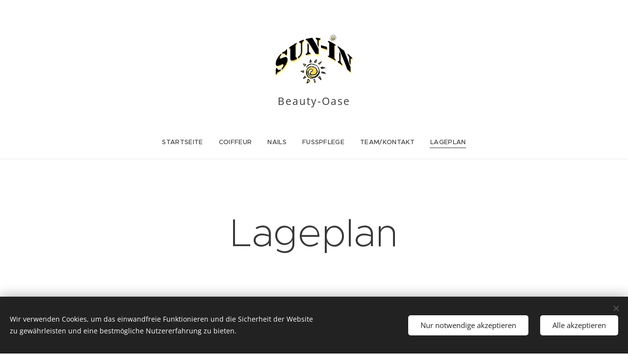

--- FILE ---
content_type: image/svg+xml
request_url: https://duyn491kcolsw.cloudfront.net/files/36/36l/36lve3.svg?ph=21d9ea1c0f&border=858585&outline=666666&color=585858
body_size: 1182
content:
<svg viewBox="-1.000 -1.000 67.000 67.000" xmlns="http://www.w3.org/2000/svg">
   <path fill-rule="evenodd" fill="#1b1b1b" id="path-1" d="m47.22958,20.44c0,0 9.468,0.026 9.468,0.026c0.808,-0.018 1.557,0.539 1.68,1.492c0,0 -0.002,1.026 -0.002,1.026c-0.019,0.809 -0.687,1.478 -1.495,1.496c0,0 -14.344,-0.063 -14.344,-0.063c-0.015,0.002 -0.026,0.007 -0.04,0.007c0,0 -0.732,0.017 -0.732,0.017c-0.403,0.011 -0.766,-0.148 -1.024,-0.409c-0.263,-0.259 -0.358,-0.621 -0.349,-1.027c0,0 0.079,-0.732 0.079,-0.732c0,-0.014 -0.055,-0.025 -0.054,-0.039c0,0 0.041,-14.438 0.041,-14.438c0.018,-0.807 0.686,-1.289 1.495,-1.308c0,0 1.027,-0.001 1.027,-0.001c0.808,-0.018 1.449,0.685 1.431,1.493c0,0 -0.055,9.677 -0.055,9.677c0,0 16.418,-16.395 16.418,-16.395c0.781,-0.781 2.047,-0.781 2.828,0c0.781,0.781 0.781,2.047 0,2.828c0,0 -16.372,16.35 -16.372,16.35zm0.76,19.151c0.759,0 1.457,0.171 2.029,0.521c1.312,0.803 12.025,7.926 13.004,8.613c1.609,1.129 2.254,3.909 0.486,6.434c-0.064,0.092 -6.801,9.385 -10.633,9.385c0,0 -0.089,0 -0.089,0c-10.946,-0.35 -23.758,-10.947 -32.584,-19.775c-8.827,-8.829 -19.42,-21.641 -19.768,-32.543c-0.125,-3.881 9.287,-10.706 9.381,-10.772c0.974,-0.678 2.097,-0.998 3.156,-0.998c1.342,0 2.578,0.515 3.268,1.471c0.732,1.011 7.826,11.769 8.605,13c0.83,1.304 0.715,3.24 -0.308,5.177c-0.54,1.028 -2.315,4.151 -3.186,5.678c0.951,1.354 3.395,4.541 8.346,9.49c4.982,4.987 8.144,7.408 9.49,8.354c1.527,-0.873 4.65,-2.651 5.682,-3.194c1.058,-0.556 2.142,-0.841 3.121,-0.841zm-9.024,8.767c0,0 -2.078,-1.459 -2.078,-1.459c-1.539,-1.082 -4.887,-3.662 -10.021,-8.799c-5.114,-5.113 -7.702,-8.472 -8.789,-10.017c0,0 -1.459,-2.078 -1.459,-2.078c0,0 1.257,-2.205 1.257,-2.205c1.618,-2.834 2.754,-4.86 3.12,-5.555c0.343,-0.652 0.404,-1.11 0.4,-1.289c-1.096,-1.709 -7.135,-10.852 -8.26,-12.487c-0.043,-0.007 -0.098,-0.013 -0.164,-0.013c-0.297,0 -0.615,0.103 -0.873,0.281c-3.482,2.518 -7.152,6.143 -7.658,7.557c0.347,7.476 6.939,17.992 18.59,29.646c11.65,11.653 22.177,18.246 29.679,18.598c1.411,-0.526 5.012,-4.195 7.549,-7.709c0.303,-0.436 0.328,-0.783 0.301,-0.943c-1.648,-1.131 -10.988,-7.333 -12.52,-8.293c-0.013,-0.002 -0.031,-0.002 -0.05,-0.002c-0.125,0 -0.586,0.027 -1.26,0.382c-0.84,0.442 -3.422,1.905 -5.559,3.125c0,0 -2.205,1.26 -2.205,1.26z"/>
   <script type="text/javascript">
		<![CDATA[ var c=window.location.search.split('color=')[1]; c=parseInt(c,16); if(!isNaN(c)){c=c.toString(16);var p=document.getElementsByTagName('path');for(var i=0,l=p.length;i<l;i++){var s=p[i].style;s.fill='#'+c;}} ]]>
	</script>
</svg>